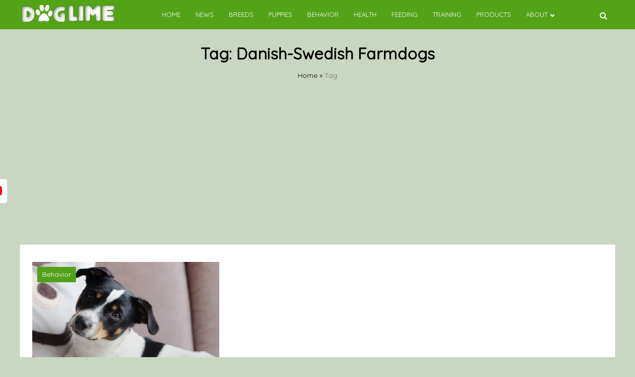

--- FILE ---
content_type: text/html; charset=UTF-8
request_url: https://doglime.com/tag/danish-swedish-farmdogs/
body_size: 8533
content:
<!doctype html><html lang="en-US"><head><meta name="facebook-domain-verification" content="rlmrnb1jpu20j12nx7vee6xhmxevqg" /><meta charset="UTF-8"><link rel="preconnect" href="https://fonts.gstatic.com/" crossorigin /><meta name="viewport" content="width=device-width, initial-scale=1"><link rel="profile" href="https://gmpg.org/xfn/11"><meta name='robots' content='index, follow, max-image-preview:large, max-snippet:-1, max-video-preview:-1' /> <script data-cfasync="false" data-pagespeed-no-defer>var gtm4wp_datalayer_name = "dataLayer";
	var dataLayer = dataLayer || [];</script> <title>Danish-Swedish Farmdogs Archives - Doglime</title><link rel="canonical" href="https://doglime.com/tag/danish-swedish-farmdogs/" /><meta property="og:locale" content="en_US" /><meta property="og:type" content="article" /><meta property="og:title" content="Danish-Swedish Farmdogs Archives - Doglime" /><meta property="og:url" content="https://doglime.com/tag/danish-swedish-farmdogs/" /><meta property="og:site_name" content="Doglime" /><meta name="twitter:card" content="summary_large_image" /> <script type="application/ld+json" class="yoast-schema-graph">{"@context":"https://schema.org","@graph":[{"@type":"CollectionPage","@id":"https://doglime.com/tag/danish-swedish-farmdogs/","url":"https://doglime.com/tag/danish-swedish-farmdogs/","name":"Danish-Swedish Farmdogs Archives - Doglime","isPartOf":{"@id":"https://doglime.com/#website"},"primaryImageOfPage":{"@id":"https://doglime.com/tag/danish-swedish-farmdogs/#primaryimage"},"image":{"@id":"https://doglime.com/tag/danish-swedish-farmdogs/#primaryimage"},"thumbnailUrl":"https://doglime.com/wp-content/uploads/2019/08/Danjish-Swedish-Farmdog.jpg","breadcrumb":{"@id":"https://doglime.com/tag/danish-swedish-farmdogs/#breadcrumb"},"inLanguage":"en-US"},{"@type":"ImageObject","inLanguage":"en-US","@id":"https://doglime.com/tag/danish-swedish-farmdogs/#primaryimage","url":"https://doglime.com/wp-content/uploads/2019/08/Danjish-Swedish-Farmdog.jpg","contentUrl":"https://doglime.com/wp-content/uploads/2019/08/Danjish-Swedish-Farmdog.jpg","width":730,"height":455,"caption":"Image Source: DogsAholic"},{"@type":"BreadcrumbList","@id":"https://doglime.com/tag/danish-swedish-farmdogs/#breadcrumb","itemListElement":[{"@type":"ListItem","position":1,"name":"Home","item":"https://doglime.com/"},{"@type":"ListItem","position":2,"name":"Danish-Swedish Farmdogs"}]},{"@type":"WebSite","@id":"https://doglime.com/#website","url":"https://doglime.com/","name":"Doglime","description":"","publisher":{"@id":"https://doglime.com/#organization"},"potentialAction":[{"@type":"SearchAction","target":{"@type":"EntryPoint","urlTemplate":"https://doglime.com/?s={search_term_string}"},"query-input":{"@type":"PropertyValueSpecification","valueRequired":true,"valueName":"search_term_string"}}],"inLanguage":"en-US"},{"@type":"Organization","@id":"https://doglime.com/#organization","name":"Doglime","url":"https://doglime.com/","logo":{"@type":"ImageObject","inLanguage":"en-US","@id":"https://doglime.com/#/schema/logo/image/","url":"https://doglime.com/wp-content/uploads/2020/11/cropped-cropped-cropped-logodog-1.png","contentUrl":"https://doglime.com/wp-content/uploads/2020/11/cropped-cropped-cropped-logodog-1.png","width":196,"height":34,"caption":"Doglime"},"image":{"@id":"https://doglime.com/#/schema/logo/image/"}}]}</script> <link rel='dns-prefetch' href='//confirmsubscription.com' /><link rel='dns-prefetch' href='//fonts.googleapis.com' /><link rel='dns-prefetch' href='//www.googletagmanager.com' /><link rel="alternate" type="application/rss+xml" title="Doglime &raquo; Feed" href="https://doglime.com/feed/" /><link rel="alternate" type="application/rss+xml" title="Doglime &raquo; Comments Feed" href="https://doglime.com/comments/feed/" /><link rel="alternate" type="application/rss+xml" title="Doglime &raquo; Danish-Swedish Farmdogs Tag Feed" href="https://doglime.com/tag/danish-swedish-farmdogs/feed/" />
 <script src="[data-uri]" defer></script><script data-optimized="1" src="https://doglime.com/wp-content/plugins/litespeed-cache/assets/js/webfontloader.min.js" defer></script><link data-optimized="2" rel="stylesheet" href="https://doglime.com/wp-content/litespeed/css/77824d7b38e2c12014975289e5c4fd45.css?ver=783b7" /> <script src="https://doglime.com/wp-includes/js/jquery/jquery.min.js?ver=3.7.1" id="jquery-core-js"></script> <link rel="https://api.w.org/" href="https://doglime.com/wp-json/" /><link rel="alternate" title="JSON" type="application/json" href="https://doglime.com/wp-json/wp/v2/tags/1996" /><link rel="EditURI" type="application/rsd+xml" title="RSD" href="https://doglime.com/xmlrpc.php?rsd" /><meta name="generator" content="WordPress 6.6.4" /><meta name="generator" content="Site Kit by Google 1.135.0" /> <script data-cfasync="false" data-pagespeed-no-defer type="text/javascript">var dataLayer_content = {"pagePostType":"post","pagePostType2":"tag-post"};
	dataLayer.push( dataLayer_content );</script> <script data-cfasync="false">(function(w,d,s,l,i){w[l]=w[l]||[];w[l].push({'gtm.start':
new Date().getTime(),event:'gtm.js'});var f=d.getElementsByTagName(s)[0],
j=d.createElement(s),dl=l!='dataLayer'?'&l='+l:'';j.async=true;j.src=
'//www.googletagmanager.com/gtm.js?id='+i+dl;f.parentNode.insertBefore(j,f);
})(window,document,'script','dataLayer','GTM-KWS3ZF4');</script> <link rel="apple-touch-icon" sizes="180x180" href="/wp-content/uploads/fbrfg/apple-touch-icon.png"><link rel="icon" type="image/png" sizes="32x32" href="/wp-content/uploads/fbrfg/favicon-32x32.png"><link rel="icon" type="image/png" sizes="16x16" href="/wp-content/uploads/fbrfg/favicon-16x16.png"><link rel="manifest" href="/wp-content/uploads/fbrfg/site.webmanifest"><link rel="shortcut icon" href="/wp-content/uploads/fbrfg/favicon.ico"><meta name="msapplication-TileColor" content="#da532c"><meta name="msapplication-config" content="/wp-content/uploads/fbrfg/browserconfig.xml"><meta name="theme-color" content="#ffffff"> <script  async src="https://pagead2.googlesyndication.com/pagead/js/adsbygoogle.js?client=ca-pub-7716817431505646" crossorigin="anonymous"></script><link rel="icon" href="https://doglime.com/wp-content/uploads/2019/06/cropped-200-2009868_dog-footprint-icon-dog-clipart-32x32.jpg" sizes="32x32" /><link rel="icon" href="https://doglime.com/wp-content/uploads/2019/06/cropped-200-2009868_dog-footprint-icon-dog-clipart-192x192.jpg" sizes="192x192" /><link rel="apple-touch-icon" href="https://doglime.com/wp-content/uploads/2019/06/cropped-200-2009868_dog-footprint-icon-dog-clipart-180x180.jpg" /><meta name="msapplication-TileImage" content="https://doglime.com/wp-content/uploads/2019/06/cropped-200-2009868_dog-footprint-icon-dog-clipart-270x270.jpg" />
 <script src="[data-uri]" defer></script> </head><body data-rsssl=1 class="archive tag tag-danish-swedish-farmdogs tag-1996 wp-custom-logo hfeed aa-prefix-dogli-">
<noscript><iframe data-lazyloaded="1" src="about:blank" data-src="https://www.googletagmanager.com/ns.html?id=GTM-KW35FCV"
height="0" width="0" style="display:none;visibility:hidden"></iframe></noscript><div id="page" class="site">
<a class="skip-link screen-reader-text" href="#primary">Skip to content</a><header id="masthead" class="site-header"><nav style="position: relative" id="site-navigation" class="main-navigation"><div class="abs navwhite"><div class="container"><div class="bot-nav"><div class="bot-logo">
<a href="https://doglime.com/" class="custom-logo-link" rel="home"><img width="196" height="34" data-src="https://doglime.com/wp-content/uploads/2020/11/cropped-cropped-cropped-logodog-1.png.webp" class="custom-logo lazyload" alt="Doglime" decoding="async" src="[data-uri]" style="--smush-placeholder-width: 196px; --smush-placeholder-aspect-ratio: 196/34;" /><noscript><img width="196" height="34" src="https://doglime.com/wp-content/uploads/2020/11/cropped-cropped-cropped-logodog-1.png.webp" class="custom-logo" alt="Doglime" decoding="async" /></noscript></a><div class="site-title-wrapper"></div></div>
<button class="menu-toggle" aria-controls="primary-menu" aria-expanded="false"
onclick="monal_hamburger(this)" aria-label=" Main Menu" id="hamburger-menu">
<svg width="20" height="20" viewBox="0 0 100 100">
<path class="line line1"
d="M 20,29.000046 H 80.000231 C 80.000231,29.000046 94.498839,28.817352 94.532987,66.711331 94.543142,77.980673 90.966081,81.670246 85.259173,81.668997 79.552261,81.667751 75.000211,74.999942 75.000211,74.999942 L 25.000021,25.000058" />
<path class="line line2" d="M 20,50 H 80" />
<path class="line line3"
d="M 20,70.999954 H 80.000231 C 80.000231,70.999954 94.498839,71.182648 94.532987,33.288669 94.543142,22.019327 90.966081,18.329754 85.259173,18.331003 79.552261,18.332249 75.000211,25.000058 75.000211,25.000058 L 25.000021,74.999942" />
</svg>
</button><div class="menu-container" tabindex="-1">
<button class="menu-close-btn opened" id="close-menu" onclick="menu_close()"><svg
width="20" height="20" viewBox="0 0 100 100">
<path class="line line1"
d="M 20,29.000046 H 80.000231 C 80.000231,29.000046 94.498839,28.817352 94.532987,66.711331 94.543142,77.980673 90.966081,81.670246 85.259173,81.668997 79.552261,81.667751 75.000211,74.999942 75.000211,74.999942 L 25.000021,25.000058">
</path>
<path class=" line line2" d="M 20,50 H 80"></path>
<path class="line line3"
d="M 20,70.999954 H 80.000231 C 80.000231,70.999954 94.498839,71.182648 94.532987,33.288669 94.543142,22.019327 90.966081,18.329754 85.259173,18.331003 79.552261,18.332249 75.000211,25.000058 75.000211,25.000058 L 25.000021,74.999942">
</path>
</svg>
</button><div class="menu-doglime-menu-container"><ul id="primary-menu" class="menu"><li id="menu-item-28064" class="menu-item menu-item-type-post_type menu-item-object-page menu-item-home menu-item-28064"><a href="https://doglime.com/">Home</a></li><li id="menu-item-1502" class="menu-item menu-item-type-taxonomy menu-item-object-category menu-item-1502"><a href="https://doglime.com/category/news/">News</a></li><li id="menu-item-1497" class="menu-item menu-item-type-taxonomy menu-item-object-category menu-item-1497"><a href="https://doglime.com/category/breeds/">Breeds</a></li><li id="menu-item-1501" class="menu-item menu-item-type-taxonomy menu-item-object-category menu-item-1501"><a href="https://doglime.com/category/puppies/">Puppies</a></li><li id="menu-item-1494" class="menu-item menu-item-type-taxonomy menu-item-object-category menu-item-1494"><a href="https://doglime.com/category/behavior/">Behavior</a></li><li id="menu-item-1495" class="menu-item menu-item-type-taxonomy menu-item-object-category menu-item-1495"><a href="https://doglime.com/category/health/">Health</a></li><li id="menu-item-1499" class="menu-item menu-item-type-taxonomy menu-item-object-category menu-item-1499"><a href="https://doglime.com/category/feeding/">Feeding</a></li><li id="menu-item-1500" class="menu-item menu-item-type-taxonomy menu-item-object-category menu-item-1500"><a href="https://doglime.com/category/training/">Training</a></li><li id="menu-item-1498" class="menu-item menu-item-type-taxonomy menu-item-object-category menu-item-1498"><a href="https://doglime.com/category/products/">Products</a></li><li id="menu-item-26571" class="menu-item menu-item-type-custom menu-item-object-custom menu-item-has-children menu-item-26571"><a href="#">About</a><ul class="sub-menu"><li id="menu-item-26567" class="menu-item menu-item-type-post_type menu-item-object-page menu-item-26567"><a href="https://doglime.com/about-us/">About Us</a></li><li id="menu-item-26568" class="menu-item menu-item-type-post_type menu-item-object-page menu-item-26568"><a href="https://doglime.com/advertisement/">Advertise With Us</a></li><li id="menu-item-26569" class="menu-item menu-item-type-post_type menu-item-object-page menu-item-26569"><a href="https://doglime.com/terms-and-condition/">Terms and Condition</a></li><li id="menu-item-26570" class="menu-item menu-item-type-post_type menu-item-object-page menu-item-26570"><a href="https://doglime.com/contact/">Contact Us</a></li></ul></li></ul></div></div>
<button class="bot-search" id="search-open" onclick="monal_searchshow()">
<i class="fa fa-search"></i>
</button><div class="search-glam" id="search-show" tabindex="-1"><div class="container"><div class="search-query"><form role="search" method="get" class="search-form"
action="https://doglime.com"><label>
<span
class="screen-reader-text">Search For: </span>
<input type="search" id="search-input" class="search-field"
placeholder="Search"
value="" name="s">
</label></form>
<button class="cross" onclick="monal_searchremove()">
<i class="fa fa-times"></i>
</button></div></div></div></div></div></div></nav></header><main id="primary" class="site-main"><header class="page-header"><div class="page-description"><h1 class="page-title">Tag: <span>Danish-Swedish Farmdogs</span></h1><div class="breadcrumb"><a href="https://doglime.com">Home</a> » <span class="current-link">Tag</span></div></div></header><div class="container"><div class="white-box-archive"><div class="glamholder"><div class="cust-bio-full"><div class="glamholder"><div class="glamcol-archive-4"><article id="post-20751" class="post-20751 post type-post status-publish format-standard has-post-thumbnail hentry category-behavior tag-about-danish-swedish-farmdogs tag-danish-swedish-farmdogs tag-dogs-behavior tag-dogs-temperament"><div class="slider-gridcont post-margin reveal">
<a href="https://doglime.com/danish-swedish-farmdog-behavior/"><div class="slider-container image-height">
<img data-src="https://doglime.com/wp-content/uploads/2019/08/Danjish-Swedish-Farmdog.jpg.webp" src="[data-uri]" class="lazyload" style="--smush-placeholder-width: 730px; --smush-placeholder-aspect-ratio: 730/455;"><noscript><img src="https://doglime.com/wp-content/uploads/2019/08/Danjish-Swedish-Farmdog.jpg.webp"></noscript><div class="slider-cat prime-color prime-text">
Behavior</div><div class="slider-desc"><h2> Danish-Swedish Farmdog Behavior</h2><small> By: Zina <i class="icon-calendar"
style="margin: 0 5px 0px 10px;"></i>
August 8, 2019 </small></div></div>
</a></div></article></div></div><div class=" page-nav"></div></div></div></div></div></main><footer id="colophon" class="site-footer" style="">
<a target="_blank" href="https://www.youtube.com/@Dog-lime" class="youtube-icon-in">
<svg xmlns="http://www.w3.org/2000/svg" width="28" height="28" fill="currentColor" class="bi bi-youtube" viewBox="0 0 16 16">
<path d="M8.051 1.999h.089c.822.003 4.987.033 6.11.335a2.01 2.01 0 0 1 1.415 1.42c.101.38.172.883.22 1.402l.01.104.022.26.008.104c.065.914.073 1.77.074 1.957v.075c-.001.194-.01 1.108-.082 2.06l-.008.105-.009.104c-.05.572-.124 1.14-.235 1.558a2.01 2.01 0 0 1-1.415 1.42c-1.16.312-5.569.334-6.18.335h-.142c-.309 0-1.587-.006-2.927-.052l-.17-.006-.087-.004-.171-.007-.171-.007c-1.11-.049-2.167-.128-2.654-.26a2.01 2.01 0 0 1-1.415-1.419c-.111-.417-.185-.986-.235-1.558L.09 9.82l-.008-.104A31 31 0 0 1 0 7.68v-.123c.002-.215.01-.958.064-1.778l.007-.103.003-.052.008-.104.022-.26.01-.104c.048-.519.119-1.023.22-1.402a2.01 2.01 0 0 1 1.415-1.42c.487-.13 1.544-.21 2.654-.26l.17-.007.172-.006.086-.003.171-.007A100 100 0 0 1 7.858 2zM6.4 5.209v4.818l4.157-2.408z"/>
</svg>
</a><div class="container"><div class="custholder"><div class="custcol-4"></div><div class="custcol-4"></div><div class="custcol-4"></div></div></div><div class="site-info copyright">
<span> 2024 © Doglime  Designed by <a style="color:#fff !important;" href="https://hbtech.ca/" rel="noopener" target="_blank">HB Technology Solutions Ltd</a>
</span></div></footer></div><noscript><iframe data-lazyloaded="1" src="about:blank" data-src="https://www.googletagmanager.com/ns.html?id=GTM-KWS3ZF4" height="0" width="0" style="display:none;visibility:hidden" aria-hidden="true"></iframe></noscript>
 <script data-no-optimize="1">window.lazyLoadOptions=Object.assign({},{threshold:300},window.lazyLoadOptions||{});!function(t,e){"object"==typeof exports&&"undefined"!=typeof module?module.exports=e():"function"==typeof define&&define.amd?define(e):(t="undefined"!=typeof globalThis?globalThis:t||self).LazyLoad=e()}(this,function(){"use strict";function e(){return(e=Object.assign||function(t){for(var e=1;e<arguments.length;e++){var n,a=arguments[e];for(n in a)Object.prototype.hasOwnProperty.call(a,n)&&(t[n]=a[n])}return t}).apply(this,arguments)}function o(t){return e({},at,t)}function l(t,e){return t.getAttribute(gt+e)}function c(t){return l(t,vt)}function s(t,e){return function(t,e,n){e=gt+e;null!==n?t.setAttribute(e,n):t.removeAttribute(e)}(t,vt,e)}function i(t){return s(t,null),0}function r(t){return null===c(t)}function u(t){return c(t)===_t}function d(t,e,n,a){t&&(void 0===a?void 0===n?t(e):t(e,n):t(e,n,a))}function f(t,e){et?t.classList.add(e):t.className+=(t.className?" ":"")+e}function _(t,e){et?t.classList.remove(e):t.className=t.className.replace(new RegExp("(^|\\s+)"+e+"(\\s+|$)")," ").replace(/^\s+/,"").replace(/\s+$/,"")}function g(t){return t.llTempImage}function v(t,e){!e||(e=e._observer)&&e.unobserve(t)}function b(t,e){t&&(t.loadingCount+=e)}function p(t,e){t&&(t.toLoadCount=e)}function n(t){for(var e,n=[],a=0;e=t.children[a];a+=1)"SOURCE"===e.tagName&&n.push(e);return n}function h(t,e){(t=t.parentNode)&&"PICTURE"===t.tagName&&n(t).forEach(e)}function a(t,e){n(t).forEach(e)}function m(t){return!!t[lt]}function E(t){return t[lt]}function I(t){return delete t[lt]}function y(e,t){var n;m(e)||(n={},t.forEach(function(t){n[t]=e.getAttribute(t)}),e[lt]=n)}function L(a,t){var o;m(a)&&(o=E(a),t.forEach(function(t){var e,n;e=a,(t=o[n=t])?e.setAttribute(n,t):e.removeAttribute(n)}))}function k(t,e,n){f(t,e.class_loading),s(t,st),n&&(b(n,1),d(e.callback_loading,t,n))}function A(t,e,n){n&&t.setAttribute(e,n)}function O(t,e){A(t,rt,l(t,e.data_sizes)),A(t,it,l(t,e.data_srcset)),A(t,ot,l(t,e.data_src))}function w(t,e,n){var a=l(t,e.data_bg_multi),o=l(t,e.data_bg_multi_hidpi);(a=nt&&o?o:a)&&(t.style.backgroundImage=a,n=n,f(t=t,(e=e).class_applied),s(t,dt),n&&(e.unobserve_completed&&v(t,e),d(e.callback_applied,t,n)))}function x(t,e){!e||0<e.loadingCount||0<e.toLoadCount||d(t.callback_finish,e)}function M(t,e,n){t.addEventListener(e,n),t.llEvLisnrs[e]=n}function N(t){return!!t.llEvLisnrs}function z(t){if(N(t)){var e,n,a=t.llEvLisnrs;for(e in a){var o=a[e];n=e,o=o,t.removeEventListener(n,o)}delete t.llEvLisnrs}}function C(t,e,n){var a;delete t.llTempImage,b(n,-1),(a=n)&&--a.toLoadCount,_(t,e.class_loading),e.unobserve_completed&&v(t,n)}function R(i,r,c){var l=g(i)||i;N(l)||function(t,e,n){N(t)||(t.llEvLisnrs={});var a="VIDEO"===t.tagName?"loadeddata":"load";M(t,a,e),M(t,"error",n)}(l,function(t){var e,n,a,o;n=r,a=c,o=u(e=i),C(e,n,a),f(e,n.class_loaded),s(e,ut),d(n.callback_loaded,e,a),o||x(n,a),z(l)},function(t){var e,n,a,o;n=r,a=c,o=u(e=i),C(e,n,a),f(e,n.class_error),s(e,ft),d(n.callback_error,e,a),o||x(n,a),z(l)})}function T(t,e,n){var a,o,i,r,c;t.llTempImage=document.createElement("IMG"),R(t,e,n),m(c=t)||(c[lt]={backgroundImage:c.style.backgroundImage}),i=n,r=l(a=t,(o=e).data_bg),c=l(a,o.data_bg_hidpi),(r=nt&&c?c:r)&&(a.style.backgroundImage='url("'.concat(r,'")'),g(a).setAttribute(ot,r),k(a,o,i)),w(t,e,n)}function G(t,e,n){var a;R(t,e,n),a=e,e=n,(t=Et[(n=t).tagName])&&(t(n,a),k(n,a,e))}function D(t,e,n){var a;a=t,(-1<It.indexOf(a.tagName)?G:T)(t,e,n)}function S(t,e,n){var a;t.setAttribute("loading","lazy"),R(t,e,n),a=e,(e=Et[(n=t).tagName])&&e(n,a),s(t,_t)}function V(t){t.removeAttribute(ot),t.removeAttribute(it),t.removeAttribute(rt)}function j(t){h(t,function(t){L(t,mt)}),L(t,mt)}function F(t){var e;(e=yt[t.tagName])?e(t):m(e=t)&&(t=E(e),e.style.backgroundImage=t.backgroundImage)}function P(t,e){var n;F(t),n=e,r(e=t)||u(e)||(_(e,n.class_entered),_(e,n.class_exited),_(e,n.class_applied),_(e,n.class_loading),_(e,n.class_loaded),_(e,n.class_error)),i(t),I(t)}function U(t,e,n,a){var o;n.cancel_on_exit&&(c(t)!==st||"IMG"===t.tagName&&(z(t),h(o=t,function(t){V(t)}),V(o),j(t),_(t,n.class_loading),b(a,-1),i(t),d(n.callback_cancel,t,e,a)))}function $(t,e,n,a){var o,i,r=(i=t,0<=bt.indexOf(c(i)));s(t,"entered"),f(t,n.class_entered),_(t,n.class_exited),o=t,i=a,n.unobserve_entered&&v(o,i),d(n.callback_enter,t,e,a),r||D(t,n,a)}function q(t){return t.use_native&&"loading"in HTMLImageElement.prototype}function H(t,o,i){t.forEach(function(t){return(a=t).isIntersecting||0<a.intersectionRatio?$(t.target,t,o,i):(e=t.target,n=t,a=o,t=i,void(r(e)||(f(e,a.class_exited),U(e,n,a,t),d(a.callback_exit,e,n,t))));var e,n,a})}function B(e,n){var t;tt&&!q(e)&&(n._observer=new IntersectionObserver(function(t){H(t,e,n)},{root:(t=e).container===document?null:t.container,rootMargin:t.thresholds||t.threshold+"px"}))}function J(t){return Array.prototype.slice.call(t)}function K(t){return t.container.querySelectorAll(t.elements_selector)}function Q(t){return c(t)===ft}function W(t,e){return e=t||K(e),J(e).filter(r)}function X(e,t){var n;(n=K(e),J(n).filter(Q)).forEach(function(t){_(t,e.class_error),i(t)}),t.update()}function t(t,e){var n,a,t=o(t);this._settings=t,this.loadingCount=0,B(t,this),n=t,a=this,Y&&window.addEventListener("online",function(){X(n,a)}),this.update(e)}var Y="undefined"!=typeof window,Z=Y&&!("onscroll"in window)||"undefined"!=typeof navigator&&/(gle|ing|ro)bot|crawl|spider/i.test(navigator.userAgent),tt=Y&&"IntersectionObserver"in window,et=Y&&"classList"in document.createElement("p"),nt=Y&&1<window.devicePixelRatio,at={elements_selector:".lazy",container:Z||Y?document:null,threshold:300,thresholds:null,data_src:"src",data_srcset:"srcset",data_sizes:"sizes",data_bg:"bg",data_bg_hidpi:"bg-hidpi",data_bg_multi:"bg-multi",data_bg_multi_hidpi:"bg-multi-hidpi",data_poster:"poster",class_applied:"applied",class_loading:"litespeed-loading",class_loaded:"litespeed-loaded",class_error:"error",class_entered:"entered",class_exited:"exited",unobserve_completed:!0,unobserve_entered:!1,cancel_on_exit:!0,callback_enter:null,callback_exit:null,callback_applied:null,callback_loading:null,callback_loaded:null,callback_error:null,callback_finish:null,callback_cancel:null,use_native:!1},ot="src",it="srcset",rt="sizes",ct="poster",lt="llOriginalAttrs",st="loading",ut="loaded",dt="applied",ft="error",_t="native",gt="data-",vt="ll-status",bt=[st,ut,dt,ft],pt=[ot],ht=[ot,ct],mt=[ot,it,rt],Et={IMG:function(t,e){h(t,function(t){y(t,mt),O(t,e)}),y(t,mt),O(t,e)},IFRAME:function(t,e){y(t,pt),A(t,ot,l(t,e.data_src))},VIDEO:function(t,e){a(t,function(t){y(t,pt),A(t,ot,l(t,e.data_src))}),y(t,ht),A(t,ct,l(t,e.data_poster)),A(t,ot,l(t,e.data_src)),t.load()}},It=["IMG","IFRAME","VIDEO"],yt={IMG:j,IFRAME:function(t){L(t,pt)},VIDEO:function(t){a(t,function(t){L(t,pt)}),L(t,ht),t.load()}},Lt=["IMG","IFRAME","VIDEO"];return t.prototype={update:function(t){var e,n,a,o=this._settings,i=W(t,o);{if(p(this,i.length),!Z&&tt)return q(o)?(e=o,n=this,i.forEach(function(t){-1!==Lt.indexOf(t.tagName)&&S(t,e,n)}),void p(n,0)):(t=this._observer,o=i,t.disconnect(),a=t,void o.forEach(function(t){a.observe(t)}));this.loadAll(i)}},destroy:function(){this._observer&&this._observer.disconnect(),K(this._settings).forEach(function(t){I(t)}),delete this._observer,delete this._settings,delete this.loadingCount,delete this.toLoadCount},loadAll:function(t){var e=this,n=this._settings;W(t,n).forEach(function(t){v(t,e),D(t,n,e)})},restoreAll:function(){var e=this._settings;K(e).forEach(function(t){P(t,e)})}},t.load=function(t,e){e=o(e);D(t,e)},t.resetStatus=function(t){i(t)},t}),function(t,e){"use strict";function n(){e.body.classList.add("litespeed_lazyloaded")}function a(){console.log("[LiteSpeed] Start Lazy Load"),o=new LazyLoad(Object.assign({},t.lazyLoadOptions||{},{elements_selector:"[data-lazyloaded]",callback_finish:n})),i=function(){o.update()},t.MutationObserver&&new MutationObserver(i).observe(e.documentElement,{childList:!0,subtree:!0,attributes:!0})}var o,i;t.addEventListener?t.addEventListener("load",a,!1):t.attachEvent("onload",a)}(window,document);</script><script data-optimized="1" src="https://doglime.com/wp-content/litespeed/js/db8a282f4e13a346bca9a9f59707d18f.js?ver=783b7" defer></script><script defer src="https://static.cloudflareinsights.com/beacon.min.js/vcd15cbe7772f49c399c6a5babf22c1241717689176015" integrity="sha512-ZpsOmlRQV6y907TI0dKBHq9Md29nnaEIPlkf84rnaERnq6zvWvPUqr2ft8M1aS28oN72PdrCzSjY4U6VaAw1EQ==" data-cf-beacon='{"version":"2024.11.0","token":"4324672c77dd4755b5d4cde11320cee8","r":1,"server_timing":{"name":{"cfCacheStatus":true,"cfEdge":true,"cfExtPri":true,"cfL4":true,"cfOrigin":true,"cfSpeedBrain":true},"location_startswith":null}}' crossorigin="anonymous"></script>
</body></html>
<!-- Page optimized by LiteSpeed Cache @2026-01-13 15:16:39 -->

<!-- Page cached by LiteSpeed Cache 7.7 on 2026-01-13 15:16:38 -->

--- FILE ---
content_type: text/html; charset=utf-8
request_url: https://www.google.com/recaptcha/api2/aframe
body_size: 266
content:
<!DOCTYPE HTML><html><head><meta http-equiv="content-type" content="text/html; charset=UTF-8"></head><body><script nonce="dqI-8MKmZm6Pi1lZdfTmpA">/** Anti-fraud and anti-abuse applications only. See google.com/recaptcha */ try{var clients={'sodar':'https://pagead2.googlesyndication.com/pagead/sodar?'};window.addEventListener("message",function(a){try{if(a.source===window.parent){var b=JSON.parse(a.data);var c=clients[b['id']];if(c){var d=document.createElement('img');d.src=c+b['params']+'&rc='+(localStorage.getItem("rc::a")?sessionStorage.getItem("rc::b"):"");window.document.body.appendChild(d);sessionStorage.setItem("rc::e",parseInt(sessionStorage.getItem("rc::e")||0)+1);localStorage.setItem("rc::h",'1768438240106');}}}catch(b){}});window.parent.postMessage("_grecaptcha_ready", "*");}catch(b){}</script></body></html>